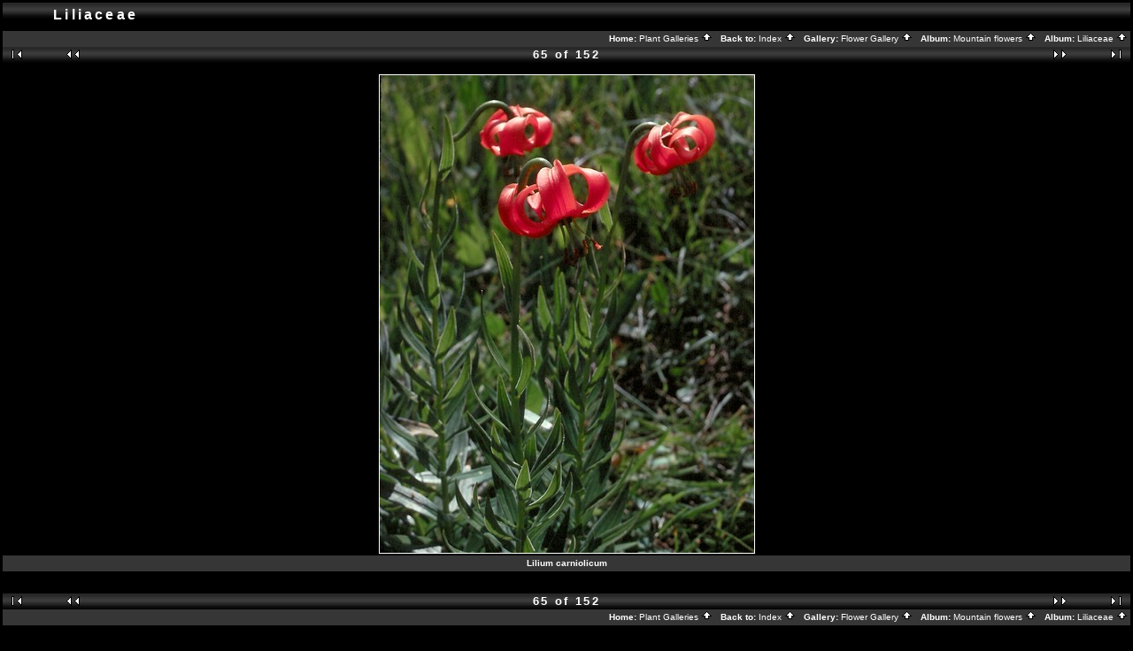

--- FILE ---
content_type: text/html; charset=ISO-8859-1
request_url: http://www.stridvall.se/flowers/gallery/Liliaceae_1/223_03
body_size: 2580
content:
<!DOCTYPE HTML PUBLIC "-//W3C//DTD HTML 4.01 Transitional//EN">

<html>
<head>
  <title>Flower Gallery :: Liliaceae :: 223_03</title>
  <meta http-equiv="content-style-type" content="text/css">
  <meta http-equiv="content-type" content="Mime-Type; charset=ISO-8859-1">
  <meta name="content-language" content="en-US">

  <link rel="stylesheet" type="text/css" href="http://www.stridvall.se/flowers/gallery/skins/black/css/embedded_style.css">
  <link rel="stylesheet" type="text/css" href="http://www.stridvall.se/flowers/gallery/skins/black/css/standalone_style.css">   <link rel="first" href="http://www.stridvall.se/flowers/gallery/Liliaceae_1/340_13" >
   <link rel="prev" href="http://www.stridvall.se/flowers/gallery/Liliaceae_1/223_02" >
  <link rel="next" href="http://www.stridvall.se/flowers/gallery/Liliaceae_1/223_04" >
   <link rel="last" href="http://www.stridvall.se/flowers/gallery/Liliaceae_1/089_16" >
  <link rel="up" href="http://www.stridvall.se/flowers/gallery/Liliaceae_1">
  <meta name="Keywords" content="Slovensk lilja">
  <style type="text/css">
  </style>
  </head>
  <body dir="ltr">
<script type="text/javascript" src="http://www.stridvall.se/flowers/gallery/js/overlib.js"><!-- overLIB (c) Erik Bosrup --></script>
<div id="overDiv" style="position:absolute; visibility:hidden; z-index:1000;"></div>
<table width="100%" border="0">
  <tr>
    <td>
      <table cellpadding="0" cellspacing="0" width="100%" border="0" align="center" class="mod_headliner">
        <tr valign="middle">
          <td class="leftspacer"></td>
          <td>
            <table cellspacing="0" cellpadding="0" class="mod_toplight_bg">
              <tr>
                <td class="mod_toplight_left" align="right"></td>
                <td nowrap class="head" align="left">
                  &nbsp;Liliaceae &nbsp;
                </td>
                <td class="mod_toplight_right" align="left"></td>
              </tr>
            </table>
          </td>
        </tr>
      </table>
      <table width="100%" cellpadding="0" cellspacing="0">
        <tr>
          <td class="mod_under_hl"></td>
        </tr>
      </table>
    </td>
  </tr>
  <tr>
    <td  align="center" valign="top">
<!-- Top Nav Bar -->
<form name="admin_form" action="view_photos.php">
<table border="0" width="100%" cellpadding="0" cellspacing="0">

<tr>
<td>
<a id="photo_url" href="http://www.stridvall.se/flowers/albums/Liliaceae_1/223_03.jpg" ></a>
<a id="page_url" href="http://www.stridvall.se/flowers/gallery/Liliaceae_1/223_03?full=0"></a>
<script language="javascript1.2" type="text/JavaScript">
	 function doPrintService(input) {
		if (!input) {
		    input = document.admin_form.print_services.value;
		}
		switch (input) {
		case 'ezprints':
			document.ezPrintsForm.returnpage.value=document.location;
			document.ezPrintsForm.submit();
			break;
		case 'fotokasten':
			window.open('http://1071.partner.fotokasten.de/affiliateapi/standard.php?add=http://www.stridvall.se/flowers/albums/Liliaceae_1/223_03.jpg&thumbnail=http://www.stridvall.se/flowers/albums/Liliaceae_1/223_03.thumb.jpg&height=1328&width=1040','Print_with_Fotokasten','height=500,width=500,location=no,scrollbars=yes,menubars=no,toolbars=no,resizable=yes');
			break;
		case 'photoaccess':
			document.photoAccess.returnUrl.value=document.location;
			document.photoAccess.submit();
			break;
		case 'shutterfly':
			document.sflyc4p.returl.value=document.location;
			document.sflyc4p.submit();
			break;
		}
	}
</script>
<table border="0" cellspacing="0" cellpadding="0" width="100%">
<tr>
	<td class="navtableborderbegin">
<table style="" width="100%" border="0" cellspacing="0" cellpadding="0" class="modnavboxmid">
<tr> 
	
	<td class="bread" height="18" align="right">
		&nbsp;Home: <a class="bread" href="/la/galleries.php">Plant Galleries&nbsp;<img src="http://www.stridvall.se/flowers/gallery/images/nav_home.gif" width="13" height="11" alt="navigate UP" title="navigate UP" border="0"></a>&nbsp;
		&nbsp;Back to: <a class="bread" href="/la/index_flowers.php">Index&nbsp;<img src="http://www.stridvall.se/flowers/gallery/images/nav_home.gif" width="13" height="11" alt="navigate UP" title="navigate UP" border="0"></a>&nbsp;
		&nbsp;Gallery: <a class="bread" href="http://www.stridvall.se/flowers/gallery/albums.php">Flower Gallery&nbsp;<img src="http://www.stridvall.se/flowers/gallery/images/nav_home.gif" width="13" height="11" alt="navigate UP" title="navigate UP" border="0"></a>&nbsp;
		&nbsp;Album: <a class="bread" href="http://www.stridvall.se/flowers/gallery/Mountain_flowers">Mountain flowers&nbsp;<img src="http://www.stridvall.se/flowers/gallery/images/nav_home.gif" width="13" height="11" alt="navigate UP" title="navigate UP" border="0"></a>&nbsp;
		&nbsp;Album: <a class="bread" href="http://www.stridvall.se/flowers/gallery/Liliaceae_1">Liliaceae&nbsp;<img src="http://www.stridvall.se/flowers/gallery/images/nav_home.gif" width="13" height="11" alt="navigate UP" title="navigate UP" border="0"></a>&nbsp;
	</td> 
</tr>
</table>    
	</td>
</tr>
<tr>
	<td class="navtableborderend">

<!-- Photo Navigator -->
<table width="100%" border="0" cellspacing="0" cellpadding="0" class="modnavbox">
<tr>
	<td class="borderright" align="center" width="30" height="18"><span class="nav"><a href="http://www.stridvall.se/flowers/gallery/Liliaceae_1/340_13"><img src="http://www.stridvall.se/flowers/gallery/images/nav_first.gif" border="0" width="27" height="11" alt="First Photo" title="First Photo"></a></span></td>
	<td class="borderright" align="center" width="100" height="18"><span class="nav"><a href="http://www.stridvall.se/flowers/gallery/Liliaceae_1/223_02"><img src="http://www.stridvall.se/flowers/gallery/images/nav_prev.gif" border="0" width="72" height="11" alt="Previous Photo" title="Previous Photo"></a></span></td>
	<td class="nav" align="center" height="18">65 of 152</td>
	<td class="borderleft" align="center" width="100" height="18"><span class="nav"><a href="http://www.stridvall.se/flowers/gallery/Liliaceae_1/223_04"><img src="http://www.stridvall.se/flowers/gallery/images/nav_next.gif" border="0" width="72" height="11" alt="Next Photo" title="Next Photo"></a></span></td>
	<td class="borderleft" align="center" width="30" height="18"><span class="nav"><a href="http://www.stridvall.se/flowers/gallery/Liliaceae_1/089_16"><img src="http://www.stridvall.se/flowers/gallery/images/nav_last.gif" border="0" width="27" height="11" alt="Last Photo" title="Last Photo"></a></span></td>
</tr>
</table>
	</td>
</tr>
</table>

</td>
</tr>
</table>
</form>

<table border="0" width="100%" cellpadding="0" cellspacing="0">
<tr><td colspan=3>
</td></tr>
</table>

<!-- image -->
<a name="image"></a>

  <table width="1%" border="0" cellspacing="0" cellpadding="0">
    <tr bgcolor="white">
      <td colspan="3" height="1"><img src="http://www.stridvall.se/flowers/gallery/images/pixel_trans.gif" height="1" alt="transpixel"></td>
    </tr>
    <tr>
      <td bgcolor="white" width="1"><img src="http://www.stridvall.se/flowers/gallery/images/pixel_trans.gif" width="1" alt="transpixel"></td>
      <td align="center"><a href="http://www.stridvall.se/flowers/gallery/Liliaceae_1/223_03?full=1" ><img src="http://www.stridvall.se/flowers/albums/Liliaceae_1/223_03.sized.jpg" width="423" height="540"  border="0" onmouseover="return overlib('223_03<br />\r\nCarniolan Lily/Golden Apple<br />\r\nSlovensk lilja<br />\r\n1976-06-20<br />\r\nCroatia, Mt Ucka near Rijeka', CAPTION, 'Lilium carniolicum', CENTER, WIDTH, 196);" onmouseout="return nd();" alt="Lilium carniolicum" title=""></a></td>
      <td bgcolor="white" width="1"><img src="http://www.stridvall.se/flowers/gallery/images/pixel_trans.gif" width="1" height="1" alt="transpixel"></td>
    </tr>
    <tr bgcolor="white">
      <td colspan="3" height="1"><img src="http://www.stridvall.se/flowers/gallery/images/pixel_trans.gif" width="1" height="1" alt="transpixel"></td>
    </tr>
  </table>
  
<!-- caption -->
<p align="center" class="modcaption">Lilium carniolicum</p>


<!-- Comments -->

<!-- Custom Fields --><br>
<table border="0" cellspacing="0" cellpadding="0" width="100%">
<tr>
	<td class="navtableborderbegin">

<!-- Photo Navigator -->
<table width="100%" border="0" cellspacing="0" cellpadding="0" class="modnavbox">
<tr>
	<td class="borderright" align="center" width="30" height="18"><span class="nav"><a href="http://www.stridvall.se/flowers/gallery/Liliaceae_1/340_13"><img src="http://www.stridvall.se/flowers/gallery/images/nav_first.gif" border="0" width="27" height="11" alt="First Photo" title="First Photo"></a></span></td>
	<td class="borderright" align="center" width="100" height="18"><span class="nav"><a href="http://www.stridvall.se/flowers/gallery/Liliaceae_1/223_02"><img src="http://www.stridvall.se/flowers/gallery/images/nav_prev.gif" border="0" width="72" height="11" alt="Previous Photo" title="Previous Photo"></a></span></td>
	<td class="nav" align="center" height="18">65 of 152</td>
	<td class="borderleft" align="center" width="100" height="18"><span class="nav"><a href="http://www.stridvall.se/flowers/gallery/Liliaceae_1/223_04"><img src="http://www.stridvall.se/flowers/gallery/images/nav_next.gif" border="0" width="72" height="11" alt="Next Photo" title="Next Photo"></a></span></td>
	<td class="borderleft" align="center" width="30" height="18"><span class="nav"><a href="http://www.stridvall.se/flowers/gallery/Liliaceae_1/089_16"><img src="http://www.stridvall.se/flowers/gallery/images/nav_last.gif" border="0" width="27" height="11" alt="Last Photo" title="Last Photo"></a></span></td>
</tr>
</table>
	</td>
</tr>
<tr>
	<td class="navtableborderend">
<table style="" width="100%" border="0" cellspacing="0" cellpadding="0" class="modnavboxmid">
<tr> 
	
	<td class="bread" height="18" align="right">
		&nbsp;Home: <a class="bread" href="/la/galleries.php">Plant Galleries&nbsp;<img src="http://www.stridvall.se/flowers/gallery/images/nav_home.gif" width="13" height="11" alt="navigate UP" title="navigate UP" border="0"></a>&nbsp;
		&nbsp;Back to: <a class="bread" href="/la/index_flowers.php">Index&nbsp;<img src="http://www.stridvall.se/flowers/gallery/images/nav_home.gif" width="13" height="11" alt="navigate UP" title="navigate UP" border="0"></a>&nbsp;
		&nbsp;Gallery: <a class="bread" href="http://www.stridvall.se/flowers/gallery/albums.php">Flower Gallery&nbsp;<img src="http://www.stridvall.se/flowers/gallery/images/nav_home.gif" width="13" height="11" alt="navigate UP" title="navigate UP" border="0"></a>&nbsp;
		&nbsp;Album: <a class="bread" href="http://www.stridvall.se/flowers/gallery/Mountain_flowers">Mountain flowers&nbsp;<img src="http://www.stridvall.se/flowers/gallery/images/nav_home.gif" width="13" height="11" alt="navigate UP" title="navigate UP" border="0"></a>&nbsp;
		&nbsp;Album: <a class="bread" href="http://www.stridvall.se/flowers/gallery/Liliaceae_1">Liliaceae&nbsp;<img src="http://www.stridvall.se/flowers/gallery/images/nav_home.gif" width="13" height="11" alt="navigate UP" title="navigate UP" border="0"></a>&nbsp;
	</td> 
</tr>
</table>    
	</td>
</tr>
</table>

<form name="sflyc4p" action="http://www.shutterfly.com/c4p/UpdateCart.jsp" method="post">
  <input type=hidden name=addim value="1">
  <input type=hidden name=protocol value="SFP,100">
  <input type=hidden name=pid value="C4PP">
  <input type=hidden name=psid value="GALL">
  <input type=hidden name=referid value="gallery">
  <input type=hidden name=returl value="this-gets-set-by-javascript-in-onClick">
  <input type=hidden name=imraw-1 value="http://www.stridvall.se/flowers/albums/Liliaceae_1/223_03.jpg">
  <input type=hidden name=imrawheight-1 value="1328">
  <input type=hidden name=imrawwidth-1 value="1040">
  <input type=hidden name=imthumb-1 value="http://www.stridvall.se/flowers/albums/Liliaceae_1/223_03.thumb.jpg">
    <input type=hidden name=imbkprnta-1 value="Lilium carniolicum">
</form>
  <form method="post" name="photoAccess" action="http://www.photoaccess.com/buy/anonCart.jsp">
  <input type="hidden" name="cb" value="CB_GP">
  <input type="hidden" name="redir" value="true">
  <input type="hidden" name="returnUrl" value="this-gets-set-by-javascript-in-onClick">
  <input type="hidden" name="imageId" value="223_03.jpg">
  <input type="hidden" name="imageUrl" value="http://www.stridvall.se/flowers/albums/Liliaceae_1/223_03.jpg">
  <input type="hidden" name="thumbUrl" value="http://www.stridvall.se/flowers/albums/Liliaceae_1/223_03.thumb.jpg">
  <input type="hidden" name="imgWidth" value="1040">
  <input type="hidden" name="imgHeight" value="1328">
</form>
<form method="post" name="ezPrintsForm" action="http://gallery.mye-pix.com/partner.asp">
    <input type="hidden" name="count" value="1">
  <input type="hidden" name="title0" value="Lilium carniolicum">
  <input type="hidden" name="lo_res_url0" value="http://www.stridvall.se/flowers/albums/Liliaceae_1/223_03.thumb.jpg">
  <input type="hidden" name="hi_res_url0" value="http://www.stridvall.se/flowers/albums/Liliaceae_1/223_03.jpg">
  <input type="hidden" name="returnpage" value="this-gets-set-by-javascript-in-onClick">
  <input type="hidden" name="width0" value="1040">
  <input type="hidden" name="height0" value="1328">
  <input type="hidden" name="startwith" value="cart">
</form>

      <table width="100%" cellspacing="0" cellpadding="0" class="modfooter">
        <tr>
          <td valign=top>
            <!-- The Gallery code version number, linked to the Gallery home page -->
            <span class="fineprint">
	                </span>
          </td>
        </tr>
      </table>
    </td>
  </tr>
</table>

</body>
</html>
